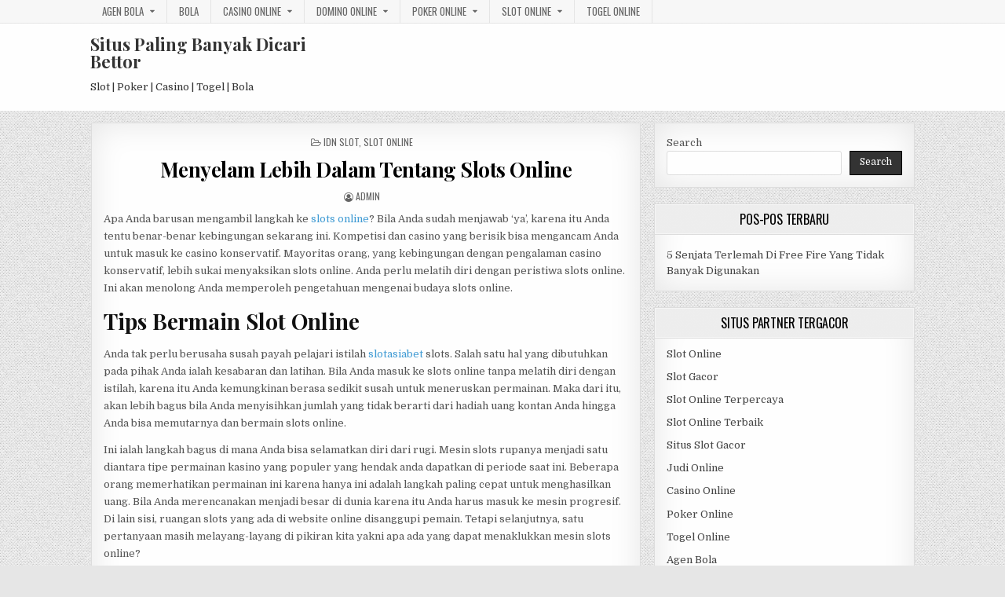

--- FILE ---
content_type: text/html; charset=UTF-8
request_url: https://dulichhamlon.com/menyelam-lebih-dalam-tentang-slots-online/
body_size: 11692
content:
<!DOCTYPE html>
<html lang="en">
<head>
<meta charset="UTF-8">
<meta name="viewport" content="width=device-width, initial-scale=1, maximum-scale=1">
<link rel="profile" href="http://gmpg.org/xfn/11">
<link rel="pingback" href="https://dulichhamlon.com/xmlrpc.php">
<meta name='robots' content='index, follow, max-image-preview:large, max-snippet:-1, max-video-preview:-1' />

	<!-- This site is optimized with the Yoast SEO plugin v26.7 - https://yoast.com/wordpress/plugins/seo/ -->
	<title>Menyelam Lebih Dalam Tentang Slots Online</title>
	<meta name="description" content="Slots Online Apa Anda barusan mengambil langkah ke slots online? Bila Anda sudah menjawab ‘ya&#039;, karena itu Anda tentu . . ." />
	<link rel="canonical" href="https://dulichhamlon.com/menyelam-lebih-dalam-tentang-slots-online/" />
	<meta property="og:locale" content="en_US" />
	<meta property="og:type" content="article" />
	<meta property="og:title" content="Menyelam Lebih Dalam Tentang Slots Online" />
	<meta property="og:description" content="Slots Online Apa Anda barusan mengambil langkah ke slots online? Bila Anda sudah menjawab ‘ya&#039;, karena itu Anda tentu . . ." />
	<meta property="og:url" content="https://dulichhamlon.com/menyelam-lebih-dalam-tentang-slots-online/" />
	<meta property="og:site_name" content="Situs Paling Banyak Dicari Bettor" />
	<meta property="article:published_time" content="2022-04-05T12:11:32+00:00" />
	<meta property="article:modified_time" content="2022-04-09T09:53:39+00:00" />
	<meta name="author" content="admin" />
	<meta name="twitter:card" content="summary_large_image" />
	<meta name="twitter:label1" content="Written by" />
	<meta name="twitter:data1" content="admin" />
	<meta name="twitter:label2" content="Est. reading time" />
	<meta name="twitter:data2" content="2 minutes" />
	<script type="application/ld+json" class="yoast-schema-graph">{"@context":"https://schema.org","@graph":[{"@type":"Article","@id":"https://dulichhamlon.com/menyelam-lebih-dalam-tentang-slots-online/#article","isPartOf":{"@id":"https://dulichhamlon.com/menyelam-lebih-dalam-tentang-slots-online/"},"author":{"name":"admin","@id":"http://dulichhamlon.com/#/schema/person/5cbc01dfe0212828478c8c27bb2a5cb5"},"headline":"Menyelam Lebih Dalam Tentang Slots Online","datePublished":"2022-04-05T12:11:32+00:00","dateModified":"2022-04-09T09:53:39+00:00","mainEntityOfPage":{"@id":"https://dulichhamlon.com/menyelam-lebih-dalam-tentang-slots-online/"},"wordCount":438,"keywords":["daftar situs slots online","dlots online gampang menang","slot online","slots online"],"articleSection":["IDN Slot","Slot Online"],"inLanguage":"en"},{"@type":"WebPage","@id":"https://dulichhamlon.com/menyelam-lebih-dalam-tentang-slots-online/","url":"https://dulichhamlon.com/menyelam-lebih-dalam-tentang-slots-online/","name":"Menyelam Lebih Dalam Tentang Slots Online","isPartOf":{"@id":"http://dulichhamlon.com/#website"},"datePublished":"2022-04-05T12:11:32+00:00","dateModified":"2022-04-09T09:53:39+00:00","author":{"@id":"http://dulichhamlon.com/#/schema/person/5cbc01dfe0212828478c8c27bb2a5cb5"},"description":"Slots Online Apa Anda barusan mengambil langkah ke slots online? Bila Anda sudah menjawab ‘ya', karena itu Anda tentu . . .","breadcrumb":{"@id":"https://dulichhamlon.com/menyelam-lebih-dalam-tentang-slots-online/#breadcrumb"},"inLanguage":"en","potentialAction":[{"@type":"ReadAction","target":["https://dulichhamlon.com/menyelam-lebih-dalam-tentang-slots-online/"]}]},{"@type":"BreadcrumbList","@id":"https://dulichhamlon.com/menyelam-lebih-dalam-tentang-slots-online/#breadcrumb","itemListElement":[{"@type":"ListItem","position":1,"name":"Home","item":"http://dulichhamlon.com/"},{"@type":"ListItem","position":2,"name":"Menyelam Lebih Dalam Tentang Slots Online"}]},{"@type":"WebSite","@id":"http://dulichhamlon.com/#website","url":"http://dulichhamlon.com/","name":"Situs Paling Banyak Dicari Bettor","description":"Slot | Poker | Casino | Togel | Bola","potentialAction":[{"@type":"SearchAction","target":{"@type":"EntryPoint","urlTemplate":"http://dulichhamlon.com/?s={search_term_string}"},"query-input":{"@type":"PropertyValueSpecification","valueRequired":true,"valueName":"search_term_string"}}],"inLanguage":"en"},{"@type":"Person","@id":"http://dulichhamlon.com/#/schema/person/5cbc01dfe0212828478c8c27bb2a5cb5","name":"admin","image":{"@type":"ImageObject","inLanguage":"en","@id":"http://dulichhamlon.com/#/schema/person/image/","url":"https://secure.gravatar.com/avatar/e690b6304ccdc0dfc3239debdc0bf7ca?s=96&d=mm&r=g","contentUrl":"https://secure.gravatar.com/avatar/e690b6304ccdc0dfc3239debdc0bf7ca?s=96&d=mm&r=g","caption":"admin"},"sameAs":["https://dulichhamlon.com"],"url":"https://dulichhamlon.com/author/admin/"}]}</script>
	<!-- / Yoast SEO plugin. -->


<link rel='dns-prefetch' href='//fonts.googleapis.com' />
<link rel='dns-prefetch' href='//www.googletagmanager.com' />
<link rel="alternate" type="application/rss+xml" title="Situs Paling Banyak Dicari Bettor &raquo; Feed" href="https://dulichhamlon.com/feed/" />
<link rel="alternate" type="application/rss+xml" title="Situs Paling Banyak Dicari Bettor &raquo; Comments Feed" href="https://dulichhamlon.com/comments/feed/" />
<link rel="alternate" type="application/rss+xml" title="Situs Paling Banyak Dicari Bettor &raquo; Menyelam Lebih Dalam Tentang Slots Online Comments Feed" href="https://dulichhamlon.com/menyelam-lebih-dalam-tentang-slots-online/feed/" />
<script type="text/javascript">
/* <![CDATA[ */
window._wpemojiSettings = {"baseUrl":"https:\/\/s.w.org\/images\/core\/emoji\/15.0.3\/72x72\/","ext":".png","svgUrl":"https:\/\/s.w.org\/images\/core\/emoji\/15.0.3\/svg\/","svgExt":".svg","source":{"concatemoji":"https:\/\/dulichhamlon.com\/wp-includes\/js\/wp-emoji-release.min.js?ver=6.5.7"}};
/*! This file is auto-generated */
!function(i,n){var o,s,e;function c(e){try{var t={supportTests:e,timestamp:(new Date).valueOf()};sessionStorage.setItem(o,JSON.stringify(t))}catch(e){}}function p(e,t,n){e.clearRect(0,0,e.canvas.width,e.canvas.height),e.fillText(t,0,0);var t=new Uint32Array(e.getImageData(0,0,e.canvas.width,e.canvas.height).data),r=(e.clearRect(0,0,e.canvas.width,e.canvas.height),e.fillText(n,0,0),new Uint32Array(e.getImageData(0,0,e.canvas.width,e.canvas.height).data));return t.every(function(e,t){return e===r[t]})}function u(e,t,n){switch(t){case"flag":return n(e,"\ud83c\udff3\ufe0f\u200d\u26a7\ufe0f","\ud83c\udff3\ufe0f\u200b\u26a7\ufe0f")?!1:!n(e,"\ud83c\uddfa\ud83c\uddf3","\ud83c\uddfa\u200b\ud83c\uddf3")&&!n(e,"\ud83c\udff4\udb40\udc67\udb40\udc62\udb40\udc65\udb40\udc6e\udb40\udc67\udb40\udc7f","\ud83c\udff4\u200b\udb40\udc67\u200b\udb40\udc62\u200b\udb40\udc65\u200b\udb40\udc6e\u200b\udb40\udc67\u200b\udb40\udc7f");case"emoji":return!n(e,"\ud83d\udc26\u200d\u2b1b","\ud83d\udc26\u200b\u2b1b")}return!1}function f(e,t,n){var r="undefined"!=typeof WorkerGlobalScope&&self instanceof WorkerGlobalScope?new OffscreenCanvas(300,150):i.createElement("canvas"),a=r.getContext("2d",{willReadFrequently:!0}),o=(a.textBaseline="top",a.font="600 32px Arial",{});return e.forEach(function(e){o[e]=t(a,e,n)}),o}function t(e){var t=i.createElement("script");t.src=e,t.defer=!0,i.head.appendChild(t)}"undefined"!=typeof Promise&&(o="wpEmojiSettingsSupports",s=["flag","emoji"],n.supports={everything:!0,everythingExceptFlag:!0},e=new Promise(function(e){i.addEventListener("DOMContentLoaded",e,{once:!0})}),new Promise(function(t){var n=function(){try{var e=JSON.parse(sessionStorage.getItem(o));if("object"==typeof e&&"number"==typeof e.timestamp&&(new Date).valueOf()<e.timestamp+604800&&"object"==typeof e.supportTests)return e.supportTests}catch(e){}return null}();if(!n){if("undefined"!=typeof Worker&&"undefined"!=typeof OffscreenCanvas&&"undefined"!=typeof URL&&URL.createObjectURL&&"undefined"!=typeof Blob)try{var e="postMessage("+f.toString()+"("+[JSON.stringify(s),u.toString(),p.toString()].join(",")+"));",r=new Blob([e],{type:"text/javascript"}),a=new Worker(URL.createObjectURL(r),{name:"wpTestEmojiSupports"});return void(a.onmessage=function(e){c(n=e.data),a.terminate(),t(n)})}catch(e){}c(n=f(s,u,p))}t(n)}).then(function(e){for(var t in e)n.supports[t]=e[t],n.supports.everything=n.supports.everything&&n.supports[t],"flag"!==t&&(n.supports.everythingExceptFlag=n.supports.everythingExceptFlag&&n.supports[t]);n.supports.everythingExceptFlag=n.supports.everythingExceptFlag&&!n.supports.flag,n.DOMReady=!1,n.readyCallback=function(){n.DOMReady=!0}}).then(function(){return e}).then(function(){var e;n.supports.everything||(n.readyCallback(),(e=n.source||{}).concatemoji?t(e.concatemoji):e.wpemoji&&e.twemoji&&(t(e.twemoji),t(e.wpemoji)))}))}((window,document),window._wpemojiSettings);
/* ]]> */
</script>
<style id='wp-emoji-styles-inline-css' type='text/css'>

	img.wp-smiley, img.emoji {
		display: inline !important;
		border: none !important;
		box-shadow: none !important;
		height: 1em !important;
		width: 1em !important;
		margin: 0 0.07em !important;
		vertical-align: -0.1em !important;
		background: none !important;
		padding: 0 !important;
	}
</style>
<link rel='stylesheet' id='wp-block-library-css' href='https://dulichhamlon.com/wp-includes/css/dist/block-library/style.min.css?ver=6.5.7' type='text/css' media='all' />
<style id='classic-theme-styles-inline-css' type='text/css'>
/*! This file is auto-generated */
.wp-block-button__link{color:#fff;background-color:#32373c;border-radius:9999px;box-shadow:none;text-decoration:none;padding:calc(.667em + 2px) calc(1.333em + 2px);font-size:1.125em}.wp-block-file__button{background:#32373c;color:#fff;text-decoration:none}
</style>
<style id='global-styles-inline-css' type='text/css'>
body{--wp--preset--color--black: #000000;--wp--preset--color--cyan-bluish-gray: #abb8c3;--wp--preset--color--white: #ffffff;--wp--preset--color--pale-pink: #f78da7;--wp--preset--color--vivid-red: #cf2e2e;--wp--preset--color--luminous-vivid-orange: #ff6900;--wp--preset--color--luminous-vivid-amber: #fcb900;--wp--preset--color--light-green-cyan: #7bdcb5;--wp--preset--color--vivid-green-cyan: #00d084;--wp--preset--color--pale-cyan-blue: #8ed1fc;--wp--preset--color--vivid-cyan-blue: #0693e3;--wp--preset--color--vivid-purple: #9b51e0;--wp--preset--gradient--vivid-cyan-blue-to-vivid-purple: linear-gradient(135deg,rgba(6,147,227,1) 0%,rgb(155,81,224) 100%);--wp--preset--gradient--light-green-cyan-to-vivid-green-cyan: linear-gradient(135deg,rgb(122,220,180) 0%,rgb(0,208,130) 100%);--wp--preset--gradient--luminous-vivid-amber-to-luminous-vivid-orange: linear-gradient(135deg,rgba(252,185,0,1) 0%,rgba(255,105,0,1) 100%);--wp--preset--gradient--luminous-vivid-orange-to-vivid-red: linear-gradient(135deg,rgba(255,105,0,1) 0%,rgb(207,46,46) 100%);--wp--preset--gradient--very-light-gray-to-cyan-bluish-gray: linear-gradient(135deg,rgb(238,238,238) 0%,rgb(169,184,195) 100%);--wp--preset--gradient--cool-to-warm-spectrum: linear-gradient(135deg,rgb(74,234,220) 0%,rgb(151,120,209) 20%,rgb(207,42,186) 40%,rgb(238,44,130) 60%,rgb(251,105,98) 80%,rgb(254,248,76) 100%);--wp--preset--gradient--blush-light-purple: linear-gradient(135deg,rgb(255,206,236) 0%,rgb(152,150,240) 100%);--wp--preset--gradient--blush-bordeaux: linear-gradient(135deg,rgb(254,205,165) 0%,rgb(254,45,45) 50%,rgb(107,0,62) 100%);--wp--preset--gradient--luminous-dusk: linear-gradient(135deg,rgb(255,203,112) 0%,rgb(199,81,192) 50%,rgb(65,88,208) 100%);--wp--preset--gradient--pale-ocean: linear-gradient(135deg,rgb(255,245,203) 0%,rgb(182,227,212) 50%,rgb(51,167,181) 100%);--wp--preset--gradient--electric-grass: linear-gradient(135deg,rgb(202,248,128) 0%,rgb(113,206,126) 100%);--wp--preset--gradient--midnight: linear-gradient(135deg,rgb(2,3,129) 0%,rgb(40,116,252) 100%);--wp--preset--font-size--small: 13px;--wp--preset--font-size--medium: 20px;--wp--preset--font-size--large: 36px;--wp--preset--font-size--x-large: 42px;--wp--preset--spacing--20: 0.44rem;--wp--preset--spacing--30: 0.67rem;--wp--preset--spacing--40: 1rem;--wp--preset--spacing--50: 1.5rem;--wp--preset--spacing--60: 2.25rem;--wp--preset--spacing--70: 3.38rem;--wp--preset--spacing--80: 5.06rem;--wp--preset--shadow--natural: 6px 6px 9px rgba(0, 0, 0, 0.2);--wp--preset--shadow--deep: 12px 12px 50px rgba(0, 0, 0, 0.4);--wp--preset--shadow--sharp: 6px 6px 0px rgba(0, 0, 0, 0.2);--wp--preset--shadow--outlined: 6px 6px 0px -3px rgba(255, 255, 255, 1), 6px 6px rgba(0, 0, 0, 1);--wp--preset--shadow--crisp: 6px 6px 0px rgba(0, 0, 0, 1);}:where(.is-layout-flex){gap: 0.5em;}:where(.is-layout-grid){gap: 0.5em;}body .is-layout-flex{display: flex;}body .is-layout-flex{flex-wrap: wrap;align-items: center;}body .is-layout-flex > *{margin: 0;}body .is-layout-grid{display: grid;}body .is-layout-grid > *{margin: 0;}:where(.wp-block-columns.is-layout-flex){gap: 2em;}:where(.wp-block-columns.is-layout-grid){gap: 2em;}:where(.wp-block-post-template.is-layout-flex){gap: 1.25em;}:where(.wp-block-post-template.is-layout-grid){gap: 1.25em;}.has-black-color{color: var(--wp--preset--color--black) !important;}.has-cyan-bluish-gray-color{color: var(--wp--preset--color--cyan-bluish-gray) !important;}.has-white-color{color: var(--wp--preset--color--white) !important;}.has-pale-pink-color{color: var(--wp--preset--color--pale-pink) !important;}.has-vivid-red-color{color: var(--wp--preset--color--vivid-red) !important;}.has-luminous-vivid-orange-color{color: var(--wp--preset--color--luminous-vivid-orange) !important;}.has-luminous-vivid-amber-color{color: var(--wp--preset--color--luminous-vivid-amber) !important;}.has-light-green-cyan-color{color: var(--wp--preset--color--light-green-cyan) !important;}.has-vivid-green-cyan-color{color: var(--wp--preset--color--vivid-green-cyan) !important;}.has-pale-cyan-blue-color{color: var(--wp--preset--color--pale-cyan-blue) !important;}.has-vivid-cyan-blue-color{color: var(--wp--preset--color--vivid-cyan-blue) !important;}.has-vivid-purple-color{color: var(--wp--preset--color--vivid-purple) !important;}.has-black-background-color{background-color: var(--wp--preset--color--black) !important;}.has-cyan-bluish-gray-background-color{background-color: var(--wp--preset--color--cyan-bluish-gray) !important;}.has-white-background-color{background-color: var(--wp--preset--color--white) !important;}.has-pale-pink-background-color{background-color: var(--wp--preset--color--pale-pink) !important;}.has-vivid-red-background-color{background-color: var(--wp--preset--color--vivid-red) !important;}.has-luminous-vivid-orange-background-color{background-color: var(--wp--preset--color--luminous-vivid-orange) !important;}.has-luminous-vivid-amber-background-color{background-color: var(--wp--preset--color--luminous-vivid-amber) !important;}.has-light-green-cyan-background-color{background-color: var(--wp--preset--color--light-green-cyan) !important;}.has-vivid-green-cyan-background-color{background-color: var(--wp--preset--color--vivid-green-cyan) !important;}.has-pale-cyan-blue-background-color{background-color: var(--wp--preset--color--pale-cyan-blue) !important;}.has-vivid-cyan-blue-background-color{background-color: var(--wp--preset--color--vivid-cyan-blue) !important;}.has-vivid-purple-background-color{background-color: var(--wp--preset--color--vivid-purple) !important;}.has-black-border-color{border-color: var(--wp--preset--color--black) !important;}.has-cyan-bluish-gray-border-color{border-color: var(--wp--preset--color--cyan-bluish-gray) !important;}.has-white-border-color{border-color: var(--wp--preset--color--white) !important;}.has-pale-pink-border-color{border-color: var(--wp--preset--color--pale-pink) !important;}.has-vivid-red-border-color{border-color: var(--wp--preset--color--vivid-red) !important;}.has-luminous-vivid-orange-border-color{border-color: var(--wp--preset--color--luminous-vivid-orange) !important;}.has-luminous-vivid-amber-border-color{border-color: var(--wp--preset--color--luminous-vivid-amber) !important;}.has-light-green-cyan-border-color{border-color: var(--wp--preset--color--light-green-cyan) !important;}.has-vivid-green-cyan-border-color{border-color: var(--wp--preset--color--vivid-green-cyan) !important;}.has-pale-cyan-blue-border-color{border-color: var(--wp--preset--color--pale-cyan-blue) !important;}.has-vivid-cyan-blue-border-color{border-color: var(--wp--preset--color--vivid-cyan-blue) !important;}.has-vivid-purple-border-color{border-color: var(--wp--preset--color--vivid-purple) !important;}.has-vivid-cyan-blue-to-vivid-purple-gradient-background{background: var(--wp--preset--gradient--vivid-cyan-blue-to-vivid-purple) !important;}.has-light-green-cyan-to-vivid-green-cyan-gradient-background{background: var(--wp--preset--gradient--light-green-cyan-to-vivid-green-cyan) !important;}.has-luminous-vivid-amber-to-luminous-vivid-orange-gradient-background{background: var(--wp--preset--gradient--luminous-vivid-amber-to-luminous-vivid-orange) !important;}.has-luminous-vivid-orange-to-vivid-red-gradient-background{background: var(--wp--preset--gradient--luminous-vivid-orange-to-vivid-red) !important;}.has-very-light-gray-to-cyan-bluish-gray-gradient-background{background: var(--wp--preset--gradient--very-light-gray-to-cyan-bluish-gray) !important;}.has-cool-to-warm-spectrum-gradient-background{background: var(--wp--preset--gradient--cool-to-warm-spectrum) !important;}.has-blush-light-purple-gradient-background{background: var(--wp--preset--gradient--blush-light-purple) !important;}.has-blush-bordeaux-gradient-background{background: var(--wp--preset--gradient--blush-bordeaux) !important;}.has-luminous-dusk-gradient-background{background: var(--wp--preset--gradient--luminous-dusk) !important;}.has-pale-ocean-gradient-background{background: var(--wp--preset--gradient--pale-ocean) !important;}.has-electric-grass-gradient-background{background: var(--wp--preset--gradient--electric-grass) !important;}.has-midnight-gradient-background{background: var(--wp--preset--gradient--midnight) !important;}.has-small-font-size{font-size: var(--wp--preset--font-size--small) !important;}.has-medium-font-size{font-size: var(--wp--preset--font-size--medium) !important;}.has-large-font-size{font-size: var(--wp--preset--font-size--large) !important;}.has-x-large-font-size{font-size: var(--wp--preset--font-size--x-large) !important;}
.wp-block-navigation a:where(:not(.wp-element-button)){color: inherit;}
:where(.wp-block-post-template.is-layout-flex){gap: 1.25em;}:where(.wp-block-post-template.is-layout-grid){gap: 1.25em;}
:where(.wp-block-columns.is-layout-flex){gap: 2em;}:where(.wp-block-columns.is-layout-grid){gap: 2em;}
.wp-block-pullquote{font-size: 1.5em;line-height: 1.6;}
</style>
<link rel='stylesheet' id='greatwp-maincss-css' href='https://dulichhamlon.com/wp-content/themes/greatwp/style.css' type='text/css' media='all' />
<link rel='stylesheet' id='font-awesome-css' href='https://dulichhamlon.com/wp-content/themes/greatwp/assets/css/font-awesome.min.css' type='text/css' media='all' />
<link rel='stylesheet' id='greatwp-webfont-css' href='//fonts.googleapis.com/css?family=Playfair+Display:400,400i,700,700i|Domine:400,700|Oswald:400,700&#038;display=swap' type='text/css' media='all' />
<script type="text/javascript" src="https://dulichhamlon.com/wp-includes/js/jquery/jquery.min.js?ver=3.7.1" id="jquery-core-js"></script>
<script type="text/javascript" src="https://dulichhamlon.com/wp-includes/js/jquery/jquery-migrate.min.js?ver=3.4.1" id="jquery-migrate-js"></script>
<link rel="https://api.w.org/" href="https://dulichhamlon.com/wp-json/" /><link rel="alternate" type="application/json" href="https://dulichhamlon.com/wp-json/wp/v2/posts/342" /><link rel="EditURI" type="application/rsd+xml" title="RSD" href="https://dulichhamlon.com/xmlrpc.php?rsd" />
<meta name="generator" content="WordPress 6.5.7" />
<link rel='shortlink' href='https://dulichhamlon.com/?p=342' />
<link rel="alternate" type="application/json+oembed" href="https://dulichhamlon.com/wp-json/oembed/1.0/embed?url=https%3A%2F%2Fdulichhamlon.com%2Fmenyelam-lebih-dalam-tentang-slots-online%2F" />
<link rel="alternate" type="text/xml+oembed" href="https://dulichhamlon.com/wp-json/oembed/1.0/embed?url=https%3A%2F%2Fdulichhamlon.com%2Fmenyelam-lebih-dalam-tentang-slots-online%2F&#038;format=xml" />
<meta name="generator" content="Site Kit by Google 1.170.0" /><meta name="generator" content="Powered by WPBakery Page Builder - drag and drop page builder for WordPress."/>
<style type="text/css" id="custom-background-css">
body.custom-background { background-image: url("https://dulichhamlon.com/wp-content/themes/greatwp/assets/images/background.png"); background-position: left top; background-size: auto; background-repeat: repeat; background-attachment: fixed; }
</style>
	<link rel="alternate" type="application/rss+xml" title="RSS" href="https://dulichhamlon.com/rsslatest.xml" /><noscript><style> .wpb_animate_when_almost_visible { opacity: 1; }</style></noscript></head>

<body class="post-template-default single single-post postid-342 single-format-standard custom-background greatwp-animated greatwp-fadein wpb-js-composer js-comp-ver-6.8.0 vc_responsive" id="greatwp-site-body" itemscope="itemscope" itemtype="http://schema.org/WebPage">
<a class="skip-link screen-reader-text" href="#greatwp-posts-wrapper">Skip to content</a>

<div class="greatwp-container greatwp-secondary-menu-container clearfix">
<div class="greatwp-secondary-menu-container-inside clearfix">
<nav class="greatwp-nav-secondary" id="greatwp-secondary-navigation" itemscope="itemscope" itemtype="http://schema.org/SiteNavigationElement" role="navigation" aria-label="Secondary Menu">
<div class="greatwp-outer-wrapper">
<button class="greatwp-secondary-responsive-menu-icon" aria-controls="greatwp-menu-secondary-navigation" aria-expanded="false">Menu</button>
<ul id="greatwp-menu-secondary-navigation" class="greatwp-secondary-nav-menu greatwp-menu-secondary"><li id="menu-item-391" class="menu-item menu-item-type-taxonomy menu-item-object-category menu-item-has-children menu-item-391"><a href="https://dulichhamlon.com/category/agen-bola/">Agen Bola</a>
<ul class="sub-menu">
	<li id="menu-item-598" class="menu-item menu-item-type-custom menu-item-object-custom menu-item-598"><a href="http://128.199.65.143/">gg88</a></li>
</ul>
</li>
<li id="menu-item-392" class="menu-item menu-item-type-taxonomy menu-item-object-category menu-item-392"><a href="https://dulichhamlon.com/category/bola/">Bola</a></li>
<li id="menu-item-393" class="menu-item menu-item-type-taxonomy menu-item-object-category menu-item-has-children menu-item-393"><a href="https://dulichhamlon.com/category/casino-online/">Casino Online</a>
<ul class="sub-menu">
	<li id="menu-item-588" class="menu-item menu-item-type-custom menu-item-object-custom menu-item-588"><a href="https://154.26.133.205/">areaslots</a></li>
	<li id="menu-item-591" class="menu-item menu-item-type-custom menu-item-object-custom menu-item-591"><a href="http://139.59.244.3/">betslot88</a></li>
</ul>
</li>
<li id="menu-item-395" class="menu-item menu-item-type-taxonomy menu-item-object-category menu-item-has-children menu-item-395"><a href="https://dulichhamlon.com/category/domino-online/">Domino Online</a>
<ul class="sub-menu">
	<li id="menu-item-596" class="menu-item menu-item-type-custom menu-item-object-custom menu-item-596"><a href="http://209.97.162.9/">asiahoki</a></li>
</ul>
</li>
<li id="menu-item-397" class="menu-item menu-item-type-taxonomy menu-item-object-category menu-item-has-children menu-item-397"><a href="https://dulichhamlon.com/category/poker-online/">Poker Online</a>
<ul class="sub-menu">
	<li id="menu-item-592" class="menu-item menu-item-type-custom menu-item-object-custom menu-item-592"><a href="http://167.71.220.95/">rajapoker</a></li>
</ul>
</li>
<li id="menu-item-398" class="menu-item menu-item-type-taxonomy menu-item-object-category current-post-ancestor current-menu-parent current-post-parent menu-item-has-children menu-item-398"><a href="https://dulichhamlon.com/category/slot-online/">Slot Online</a>
<ul class="sub-menu">
	<li id="menu-item-593" class="menu-item menu-item-type-custom menu-item-object-custom menu-item-593"><a href="http://167.71.207.79/">playslot</a></li>
	<li id="menu-item-595" class="menu-item menu-item-type-custom menu-item-object-custom menu-item-595"><a href="http://178.128.88.84/">garudagame</a></li>
	<li id="menu-item-597" class="menu-item menu-item-type-custom menu-item-object-custom menu-item-597"><a href="http://46.101.208.185/">psgslot</a></li>
	<li id="menu-item-602" class="menu-item menu-item-type-custom menu-item-object-custom menu-item-602"><a href="http://143.198.218.164/">eslot</a></li>
	<li id="menu-item-608" class="menu-item menu-item-type-custom menu-item-object-custom menu-item-608"><a href="http://159.65.134.188/">mediaslot</a></li>
</ul>
</li>
<li id="menu-item-399" class="menu-item menu-item-type-taxonomy menu-item-object-category menu-item-399"><a href="https://dulichhamlon.com/category/togel-online/">Togel Online</a></li>
</ul></div>
</nav>
</div>
</div>

<div class="greatwp-container" id="greatwp-header" itemscope="itemscope" itemtype="http://schema.org/WPHeader" role="banner">
<div class="greatwp-head-content clearfix" id="greatwp-head-content">

<div class="greatwp-outer-wrapper">


<div class="greatwp-header-inside clearfix">
<div id="greatwp-logo">
    <div class="site-branding">
      <h1 class="greatwp-site-title"><a href="https://dulichhamlon.com/" rel="home">Situs Paling Banyak Dicari Bettor</a></h1>
      <p class="greatwp-site-description">Slot | Poker | Casino | Togel | Bola</p>
    </div>
</div><!--/#greatwp-logo -->

<div id="greatwp-header-banner">
</div><!--/#greatwp-header-banner -->
</div>

</div>

</div><!--/#greatwp-head-content -->
</div><!--/#greatwp-header -->


<div id="greatwp-search-overlay-wrap" class="greatwp-search-overlay">
  <button class="greatwp-search-closebtn" aria-label="Close Search" title="Close Search">&#xD7;</button>
  <div class="greatwp-search-overlay-content">
    
<form role="search" method="get" class="greatwp-search-form" action="https://dulichhamlon.com/">
<label>
    <span class="screen-reader-text">Search for:</span>
    <input type="search" class="greatwp-search-field" placeholder="Search &hellip;" value="" name="s" />
</label>
<input type="submit" class="greatwp-search-submit" value="Search" />
</form>  </div>
</div>

<div class="greatwp-outer-wrapper">


</div>

<div class="greatwp-outer-wrapper">

<div class="greatwp-container clearfix" id="greatwp-wrapper">
<div class="greatwp-content-wrapper clearfix" id="greatwp-content-wrapper">
<div class="greatwp-main-wrapper clearfix" id="greatwp-main-wrapper" itemscope="itemscope" itemtype="http://schema.org/Blog" role="main">
<div class="theiaStickySidebar">
<div class="greatwp-main-wrapper-inside clearfix">




<div class="greatwp-posts-wrapper" id="greatwp-posts-wrapper">


    
<article id="post-342" class="greatwp-post-singular greatwp-box post-342 post type-post status-publish format-standard hentry category-idn-slot category-slot-online tag-daftar-situs-slots-online tag-dlots-online-gampang-menang tag-slot-online tag-slots-online wpcat-7-id wpcat-1-id">

    <header class="entry-header">
        <div class="greatwp-entry-meta-single greatwp-entry-meta-single-top"><span class="greatwp-entry-meta-single-cats"><i class="fa fa-folder-open-o"></i>&nbsp;<span class="screen-reader-text">Posted in </span><a href="https://dulichhamlon.com/category/idn-slot/" rel="category tag">IDN Slot</a>, <a href="https://dulichhamlon.com/category/slot-online/" rel="category tag">Slot Online</a></span></div>
        <h1 class="post-title entry-title"><a href="https://dulichhamlon.com/menyelam-lebih-dalam-tentang-slots-online/" rel="bookmark">Menyelam Lebih Dalam Tentang Slots Online</a></h1>
                <div class="greatwp-entry-meta-single">
    <span class="greatwp-entry-meta-single-author"><i class="fa fa-user-circle-o"></i>&nbsp;<span class="author vcard" itemscope="itemscope" itemtype="http://schema.org/Person" itemprop="author"><a class="url fn n" href="https://dulichhamlon.com/author/admin/"><span class="screen-reader-text">Author: </span>admin</a></span></span>                </div>
        </header><!-- .entry-header -->

    <div class="entry-content clearfix">
            <p>Apa Anda barusan mengambil langkah ke <a href="https://dulichhamlon.com/menyelam-lebih-dalam-tentang-slots-online/">slots online</a>? Bila Anda sudah menjawab ‘ya&#8217;, karena itu Anda tentu benar-benar kebingungan sekarang ini. Kompetisi dan casino yang berisik bisa mengancam Anda untuk masuk ke casino konservatif. Mayoritas orang, yang kebingungan dengan pengalaman casino konservatif, lebih sukai menyaksikan slots online. Anda perlu melatih diri dengan peristiwa slots online. Ini akan menolong Anda memperoleh pengetahuan mengenai budaya slots online.</p>
<h2>Tips Bermain Slot Online</h2>
<p>Anda tak perlu berusaha susah payah pelajari istilah <a href="https://194.233.93.237/" target="_blank" rel="noopener">slotasiabet</a> slots. Salah satu hal yang dibutuhkan pada pihak Anda ialah kesabaran dan latihan. Bila Anda masuk ke slots online tanpa melatih diri dengan istilah, karena itu Anda kemungkinan berasa sedikit susah untuk meneruskan permainan. Maka dari itu, akan lebih bagus bila Anda menyisihkan jumlah yang tidak berarti dari hadiah uang kontan Anda hingga Anda bisa memutarnya dan bermain slots online.</p>
<p>Ini ialah langkah bagus di mana Anda bisa selamatkan diri dari rugi. Mesin slots rupanya menjadi satu diantara tipe permainan kasino yang populer yang hendak anda dapatkan di periode saat ini. Beberapa orang memerhatikan permainan ini karena hanya ini adalah langkah paling cepat untuk menghasilkan uang. Bila Anda merencanakan menjadi besar di dunia karena itu Anda harus masuk ke mesin progresif. Di lain sisi, ruangan slots yang ada di website online disanggupi pemain. Tetapi selanjutnya, satu pertanyaan masih melayang-layang di pikiran kita yakni apa ada yang dapat menaklukkan mesin slots online?</p>
<h3>Dapatkatkah Mesin Slot Online di Curangin</h3>
<p>Sayang, jawabnya sejelas &#8220;TIDAK&#8221;. Mesin slots ini hari memakai generator mesin random untuk membikin juta-an dan juta-an gabungan dituruti dengan memutuskan gabungan lambang ke angka untuk tampilkan monitor mesin. Maka dari itu, lewat taktik yang bekerja baik untuk mesin gulungan awalnya, belakangan ini, menerka gabungan juara lewat posisi lambang ringkas tidak mungkin.</p>
<p>Bahkan juga, mesin terlepas jadi riwayat di periode sekarang ini. Dibanding pilih mesin yang bayar semakin tinggi, Anda harus pilih mesin yang bayar lebih rendah dan tiba dengan frekwensi pengembalian yang semakin tinggi. Bila Anda merencanakan menjadi besar di dunia slots online karena itu Anda harus masuk ke mesin progresif. Ini akan menolong dalam tingkatkan pembayaran dengan tingkatkan taruhan. Ini menunjukkan jika Anda akan memperoleh jumlah yang semakin besar dengan bermain untuk sesion yang semakin lama.</p>
<p>Baca Juga:</p>
<p><a href="https://dulichhamlon.com/slot-online-aman-dapat-dipercaya-cuma-slotasiabet/">Slot Online Aman Dapat dipercaya Cuma Slotasiabet</a></p>
<p>Poin utama yang penting Anda pikirkan saat tiba ke situs judi  ialah berapa banyak Anda sanggup untuk menuntaskan semua tugas dengan sukses. Maka dari itu, akan lebih bagus bila Anda menyisihkan jumlah yang tidak berarti dari hadiah uang kontan Anda hingga Anda bisa memutarnya dan bermain game ini. Ini ialah langkah bagus di mana Anda bisa selamatkan diri dari rugi.</p>
    </div><!-- .entry-content -->

    <footer class="entry-footer">
        <span class="greatwp-tags-links"><i class="fa fa-tags" aria-hidden="true"></i> Tagged <a href="https://dulichhamlon.com/tag/daftar-situs-slots-online/" rel="tag">daftar situs slots online</a>, <a href="https://dulichhamlon.com/tag/dlots-online-gampang-menang/" rel="tag">dlots online gampang menang</a>, <a href="https://dulichhamlon.com/tag/slot-online/" rel="tag">slot online</a>, <a href="https://dulichhamlon.com/tag/slots-online/" rel="tag">slots online</a></span>    </footer><!-- .entry-footer -->

    
            <div class="greatwp-author-bio">
            <div class="greatwp-author-bio-top">
            <div class="greatwp-author-bio-gravatar">
                <img alt='' src='https://secure.gravatar.com/avatar/e690b6304ccdc0dfc3239debdc0bf7ca?s=80&#038;d=mm&#038;r=g' class='avatar avatar-80 photo' height='80' width='80' />
            </div>
            <div class="greatwp-author-bio-text">
                <h4>Author: <span><a href="https://dulichhamlon.com" title="Visit admin&#8217;s website" rel="author external">admin</a></span></h4>
            </div>
            </div>
            </div>
        
</article>
    
	<nav class="navigation post-navigation" aria-label="Posts">
		<h2 class="screen-reader-text">Post navigation</h2>
		<div class="nav-links"><div class="nav-previous"><a href="https://dulichhamlon.com/hoki77-yakni-salah-satu-jenis-judi-slot-online-terbaik/" rel="prev">&larr; Hoki77 Yakni Salah Satu Jenis Judi Slot Online Terbaik</a></div><div class="nav-next"><a href="https://dulichhamlon.com/slot-online-aman-dapat-dipercaya-cuma-slotasiabet/" rel="next">Slot Online Aman Dapat dipercaya Cuma Slotasiabet &rarr;</a></div></div>
	</nav>
    
<div class="clear"></div>

</div><!--/#greatwp-posts-wrapper -->




</div>
</div>
</div><!-- /#greatwp-main-wrapper -->


<div class="greatwp-sidebar-one-wrapper greatwp-sidebar-widget-areas clearfix" id="greatwp-sidebar-one-wrapper" itemscope="itemscope" itemtype="http://schema.org/WPSideBar" role="complementary">
<div class="theiaStickySidebar">
<div class="greatwp-sidebar-one-wrapper-inside clearfix">

<div id="block-2" class="greatwp-side-widget widget greatwp-box widget_block widget_search"><form role="search" method="get" action="https://dulichhamlon.com/" class="wp-block-search__button-outside wp-block-search__text-button wp-block-search"    ><label class="wp-block-search__label" for="wp-block-search__input-1" >Search</label><div class="wp-block-search__inside-wrapper " ><input class="wp-block-search__input" id="wp-block-search__input-1" placeholder="" value="" type="search" name="s" required /><button aria-label="Search" class="wp-block-search__button wp-element-button" type="submit" >Search</button></div></form></div>
		<div id="recent-posts-3" class="greatwp-side-widget widget greatwp-box widget_recent_entries">
		<h2 class="greatwp-widget-title"><span>Pos-Pos Terbaru</span></h2><nav aria-label="Pos-Pos Terbaru">
		<ul>
											<li>
					<a href="https://dulichhamlon.com/5-senjata-terlemah-di-free-fire-yang-tidak-banyak-digunakan/">5 Senjata Terlemah Di Free Fire Yang Tidak Banyak Digunakan</a>
									</li>
					</ul>

		</nav></div><div id="custom_html-3" class="widget_text greatwp-side-widget widget greatwp-box widget_custom_html"><h2 class="greatwp-widget-title"><span>Situs Partner Tergacor</span></h2><div class="textwidget custom-html-widget"><p><a href="https://dulichhamlon.com/">Slot Online</a></p>
<p><a href="https://dulichhamlon.com/">Slot Gacor</a></p>
<p><a href="https://dulichhamlon.com/">Slot Online Terpercaya</a></p>
<p><a href="https://dulichhamlon.com/">Slot Online Terbaik</a></p>
<p><a href="https://dulichhamlon.com/">Situs Slot Gacor</a></p>
<p><a href="https://dulichhamlon.com/">Judi Online</a></p>
<p><a href="https://dulichhamlon.com/">Casino Online</a></p>
<p><a href="https://dulichhamlon.com/">Poker Online</a></p>
<p><a href="https://dulichhamlon.com/">Togel Online</a></p>
<p><a href="https://dulichhamlon.com/">Agen Bola</a></p>
<p><a href="https://dulichhamlon.com/">Agen Bola Terpercaya</a></p>
<p><a href="https://dulichhamlon.com/">Agen Bola Resmi</a></p>
<p><a href="https://dulichhamlon.com/">Situs Slot Online</a></p>
<p><a href="https://dulichhamlon.com/">IDN Slot</a></p>
<p><a href="https://dulichhamlon.com/">IDN Live</a></p>
<p><a href="https://dulichhamlon.com/">IDN Poker</a></p>
<p><a href="https://dulichhamlon.com/">Agen Slot Online</a></p>
<p><a href="https://dulichhamlon.com/">Situs Slot Online</a></p>
<p><a href="https://kdslot.org" target="_blank" rel="noopener">kdslot</a></p>
<p><a href="https://kaisar88.org" target="_blank" rel="noopener">kaisar88</a></p>
<p><a href="https://68.183.238.49" target="_blank" rel="noopener">Asiabet</a></p>
<p><a href="https://asiabet88.org" target="_blank" rel="noopener">asiabet88</a></p>
<p><a href="http://206.189.83.86" target="_blank" rel="noopener">asiaslot</a></p>
<p><a href="http://slotasiabet.id/" target="_blank" rel="noopener">slotasiabet</a></p>
<p><a href="http://159.223.94.79" target="_blank" rel="noopener">casino88</a></p>
<p><a href="http://134.209.99.23" target="_blank" rel="noopener">asia88</a></p>
<p><a href="http://209.97.162.9" target="_blank" rel="noopener">asiahoki</a></p>
<p><a href="http://128.199.65.143/" target="_blank" rel="noopener">gg88</a></p>
<p><a href="http://46.101.208.185" target="_blank" rel="noopener">psgslot</a></p></div></div><div id="tag_cloud-2" class="greatwp-side-widget widget greatwp-box widget_tag_cloud"><h2 class="greatwp-widget-title"><span>Query Pencarian</span></h2><nav aria-label="Query Pencarian"><div class="tagcloud"><a href="https://dulichhamlon.com/tag/8liga-casino/" class="tag-cloud-link tag-link-320 tag-link-position-1" style="font-size: 8pt;" aria-label="8liga casino (2 items)">8liga casino</a>
<a href="https://dulichhamlon.com/tag/apestyles/" class="tag-cloud-link tag-link-310 tag-link-position-2" style="font-size: 8pt;" aria-label="apestyles (2 items)">apestyles</a>
<a href="https://dulichhamlon.com/tag/areaslots-asia/" class="tag-cloud-link tag-link-381 tag-link-position-3" style="font-size: 8pt;" aria-label="areaslots asia (2 items)">areaslots asia</a>
<a href="https://dulichhamlon.com/tag/areaslots-online/" class="tag-cloud-link tag-link-382 tag-link-position-4" style="font-size: 8pt;" aria-label="areaslots online (2 items)">areaslots online</a>
<a href="https://dulichhamlon.com/tag/areaslots-slot/" class="tag-cloud-link tag-link-379 tag-link-position-5" style="font-size: 8pt;" aria-label="areaslots slot (2 items)">areaslots slot</a>
<a href="https://dulichhamlon.com/tag/areaslots-terpercaya/" class="tag-cloud-link tag-link-383 tag-link-position-6" style="font-size: 8pt;" aria-label="areaslots terpercaya (2 items)">areaslots terpercaya</a>
<a href="https://dulichhamlon.com/tag/bencb789/" class="tag-cloud-link tag-link-300 tag-link-position-7" style="font-size: 8pt;" aria-label="bencb789 (2 items)">bencb789</a>
<a href="https://dulichhamlon.com/tag/billy-king-casino/" class="tag-cloud-link tag-link-313 tag-link-position-8" style="font-size: 8pt;" aria-label="billy king casino (2 items)">billy king casino</a>
<a href="https://dulichhamlon.com/tag/blackrain79/" class="tag-cloud-link tag-link-304 tag-link-position-9" style="font-size: 8pt;" aria-label="blackrain79 (2 items)">blackrain79</a>
<a href="https://dulichhamlon.com/tag/casino-holdem/" class="tag-cloud-link tag-link-306 tag-link-position-10" style="font-size: 8pt;" aria-label="casino holdem (2 items)">casino holdem</a>
<a href="https://dulichhamlon.com/tag/daftar-areaslots/" class="tag-cloud-link tag-link-385 tag-link-position-11" style="font-size: 8pt;" aria-label="daftar areaslots (2 items)">daftar areaslots</a>
<a href="https://dulichhamlon.com/tag/daftar-indogame88/" class="tag-cloud-link tag-link-372 tag-link-position-12" style="font-size: 8pt;" aria-label="daftar indogame88 (2 items)">daftar indogame88</a>
<a href="https://dulichhamlon.com/tag/divine-fortune-slot/" class="tag-cloud-link tag-link-308 tag-link-position-13" style="font-size: 8pt;" aria-label="divine fortune slot (2 items)">divine fortune slot</a>
<a href="https://dulichhamlon.com/tag/evolution-gaming-casino/" class="tag-cloud-link tag-link-303 tag-link-position-14" style="font-size: 8pt;" aria-label="evolution gaming casino (2 items)">evolution gaming casino</a>
<a href="https://dulichhamlon.com/tag/explosino-casino/" class="tag-cloud-link tag-link-311 tag-link-position-15" style="font-size: 8pt;" aria-label="explosino casino (2 items)">explosino casino</a>
<a href="https://dulichhamlon.com/tag/fire-joker-slot/" class="tag-cloud-link tag-link-316 tag-link-position-16" style="font-size: 8pt;" aria-label="fire joker slot (2 items)">fire joker slot</a>
<a href="https://dulichhamlon.com/tag/indogame88/" class="tag-cloud-link tag-link-365 tag-link-position-17" style="font-size: 8pt;" aria-label="indogame88 (2 items)">indogame88</a>
<a href="https://dulichhamlon.com/tag/indogame88-asia/" class="tag-cloud-link tag-link-368 tag-link-position-18" style="font-size: 8pt;" aria-label="indogame88 asia (2 items)">indogame88 asia</a>
<a href="https://dulichhamlon.com/tag/indogame88-online/" class="tag-cloud-link tag-link-369 tag-link-position-19" style="font-size: 8pt;" aria-label="indogame88 online (2 items)">indogame88 online</a>
<a href="https://dulichhamlon.com/tag/indogame88-slot/" class="tag-cloud-link tag-link-366 tag-link-position-20" style="font-size: 8pt;" aria-label="indogame88 slot (2 items)">indogame88 slot</a>
<a href="https://dulichhamlon.com/tag/indogame88-terpercaya/" class="tag-cloud-link tag-link-370 tag-link-position-21" style="font-size: 8pt;" aria-label="indogame88 terpercaya (2 items)">indogame88 terpercaya</a>
<a href="https://dulichhamlon.com/tag/judi-bola-casino-poker-slot-togel/" class="tag-cloud-link tag-link-322 tag-link-position-22" style="font-size: 8pt;" aria-label="Judi Bola | Casino | Poker | Slot | Togel (2 items)">Judi Bola | Casino | Poker | Slot | Togel</a>
<a href="https://dulichhamlon.com/tag/judi-online/" class="tag-cloud-link tag-link-80 tag-link-position-23" style="font-size: 13.6pt;" aria-label="judi online (3 items)">judi online</a>
<a href="https://dulichhamlon.com/tag/link-areaslots/" class="tag-cloud-link tag-link-380 tag-link-position-24" style="font-size: 8pt;" aria-label="link areaslots (2 items)">link areaslots</a>
<a href="https://dulichhamlon.com/tag/link-indogame88/" class="tag-cloud-link tag-link-367 tag-link-position-25" style="font-size: 8pt;" aria-label="link indogame88 (2 items)">link indogame88</a>
<a href="https://dulichhamlon.com/tag/login-areaslots/" class="tag-cloud-link tag-link-384 tag-link-position-26" style="font-size: 8pt;" aria-label="login areaslots (2 items)">login areaslots</a>
<a href="https://dulichhamlon.com/tag/login-indogame88/" class="tag-cloud-link tag-link-371 tag-link-position-27" style="font-size: 8pt;" aria-label="login indogame88 (2 items)">login indogame88</a>
<a href="https://dulichhamlon.com/tag/mini-roulette/" class="tag-cloud-link tag-link-305 tag-link-position-28" style="font-size: 8pt;" aria-label="mini roulette (2 items)">mini roulette</a>
<a href="https://dulichhamlon.com/tag/mobile-video-poker/" class="tag-cloud-link tag-link-321 tag-link-position-29" style="font-size: 8pt;" aria-label="mobile video poker (2 items)">mobile video poker</a>
<a href="https://dulichhamlon.com/tag/online-games-casino/" class="tag-cloud-link tag-link-309 tag-link-position-30" style="font-size: 8pt;" aria-label="online games casino (2 items)">online games casino</a>
<a href="https://dulichhamlon.com/tag/pokera/" class="tag-cloud-link tag-link-307 tag-link-position-31" style="font-size: 8pt;" aria-label="pokera (2 items)">pokera</a>
<a href="https://dulichhamlon.com/tag/poker-facebook/" class="tag-cloud-link tag-link-315 tag-link-position-32" style="font-size: 8pt;" aria-label="poker facebook (2 items)">poker facebook</a>
<a href="https://dulichhamlon.com/tag/poker-net/" class="tag-cloud-link tag-link-319 tag-link-position-33" style="font-size: 8pt;" aria-label="poker net (2 items)">poker net</a>
<a href="https://dulichhamlon.com/tag/pokersites/" class="tag-cloud-link tag-link-314 tag-link-position-34" style="font-size: 8pt;" aria-label="pokersites (2 items)">pokersites</a>
<a href="https://dulichhamlon.com/tag/roulette-royale/" class="tag-cloud-link tag-link-318 tag-link-position-35" style="font-size: 8pt;" aria-label="roulette royale (2 items)">roulette royale</a>
<a href="https://dulichhamlon.com/tag/situs-poker-online-terbaik/" class="tag-cloud-link tag-link-100 tag-link-position-36" style="font-size: 13.6pt;" aria-label="situs poker online terbaik (3 items)">situs poker online terbaik</a>
<a href="https://dulichhamlon.com/tag/situs-slot-online/" class="tag-cloud-link tag-link-83 tag-link-position-37" style="font-size: 18.266666666667pt;" aria-label="situs slot online (4 items)">situs slot online</a>
<a href="https://dulichhamlon.com/tag/slot5000/" class="tag-cloud-link tag-link-211 tag-link-position-38" style="font-size: 8pt;" aria-label="slot5000 (2 items)">slot5000</a>
<a href="https://dulichhamlon.com/tag/slotasiabet/" class="tag-cloud-link tag-link-58 tag-link-position-39" style="font-size: 13.6pt;" aria-label="slotasiabet (3 items)">slotasiabet</a>
<a href="https://dulichhamlon.com/tag/slot-deposit-5000/" class="tag-cloud-link tag-link-194 tag-link-position-40" style="font-size: 13.6pt;" aria-label="slot deposit 5000 (3 items)">slot deposit 5000</a>
<a href="https://dulichhamlon.com/tag/slot-hunter-casino/" class="tag-cloud-link tag-link-317 tag-link-position-41" style="font-size: 8pt;" aria-label="slot hunter casino (2 items)">slot hunter casino</a>
<a href="https://dulichhamlon.com/tag/slot-online/" class="tag-cloud-link tag-link-55 tag-link-position-42" style="font-size: 22pt;" aria-label="slot online (5 items)">slot online</a>
<a href="https://dulichhamlon.com/tag/slot-wolf-casino/" class="tag-cloud-link tag-link-301 tag-link-position-43" style="font-size: 8pt;" aria-label="slot wolf casino (2 items)">slot wolf casino</a>
<a href="https://dulichhamlon.com/tag/sportaza-casino/" class="tag-cloud-link tag-link-312 tag-link-position-44" style="font-size: 8pt;" aria-label="sportaza casino (2 items)">sportaza casino</a>
<a href="https://dulichhamlon.com/tag/wildslots/" class="tag-cloud-link tag-link-302 tag-link-position-45" style="font-size: 8pt;" aria-label="wildslots (2 items)">wildslots</a></div>
</nav></div><div id="custom_html-4" class="widget_text greatwp-side-widget widget greatwp-box widget_custom_html"><div class="textwidget custom-html-widget"><div style="display: none;">
<p><a href="http://188.166.238.12" target="_blank" rel="noopener">ggslot</a></p>
<p><a href="https://154.26.133.205" target="_blank" rel="noopener">areaslot</a></p>
<p><a href="http://139.59.244.3" target="_blank" rel="noopener">betslot88</a></p>
<p><a href="http://178.128.88.84/" target="_blank" rel="noopener">garudagame</a></p>
<p><a href="http://159.65.134.188" target="_blank" rel="noopener">mediaslot</a></p>
<p><a href="http://178.128.63.217" target="_blank" rel="noopener">slotbet88</a></p>
<p><a href="http://139.59.96.169" target="_blank" rel="noopener">nagahoki</a></p>
<p><a href="http://159.223.56.131" target="_blank" rel="noopener">megawin</a></p>
<p><a href="http://68.183.233.231" target="_blank" rel="noopener">megaslot</a></p>
<p><a href="http://165.22.109.2" target="_blank" rel="noopener">alibabaslot</a></p>
<p><a href="http://159.223.88.179" target="_blank" rel="noopener">slotking</a></p>
<p><a href="http://103.161.185.128" target="_blank" rel="noopener">asiabet88</a></p>
</div></div></div><div id="custom_html-5" class="widget_text greatwp-side-widget widget greatwp-box widget_custom_html"><div class="textwidget custom-html-widget"><div style="display: none;">
HT <br>
<p><a href="http://191.101.3.29/" target="_blank" rel="noopener">http://191.101.3.29</a></p>
<p><a href="http://191.101.3.144/" target="_blank" rel="noopener">http://191.101.3.144</a></p>
<p><a href="http://179.61.188.5/" target="_blank" rel="noopener">http://179.61.188.5</a></p>
<p><a href="http://179.61.188.147/" target="_blank" rel="noopener">http://179.61.188.147</a></p>
<p><a href="http://191.101.229.69/" target="_blank" rel="noopener">http://191.101.229.69</a></p>
DO team56<br>
<p><a href="http://178.128.51.122/" target="_blank" rel="noopener">http://178.128.51.122</a></p>
<p><a href="http://139.59.235.166/" target="_blank" rel="noopener">http://139.59.235.166</a></p>
<p><a href="http://143.198.89.198/" target="_blank" rel="noopener">http://143.198.89.198</a></p>
<p><a href="http://68.183.188.227/" target="_blank" rel="noopener">http://68.183.188.227</a></p>
<p><a href="http://128.199.73.232/" target="_blank" rel="noopener">http://128.199.73.232</a></p>
<p><a href="http://68.183.224.59/" target="_blank" rel="noopener">http://68.183.224.59</a></p>
<p><a href="http://157.245.145.11/" target="_blank" rel="noopener">http://157.245.145.11</a></p>
<p><a href="http://157.245.205.87/" target="_blank" rel="noopener">http://157.245.205.87</a></p>
<p><a href="http://174.138.27.101/" target="_blank" rel="noopener">http://174.138.27.101</a></p>
<p><a href="http://188.166.227.21/" target="_blank" rel="noopener">http://188.166.227.21</a></p>
DS <br>
<p><a href="http://103.161.185.89/" target="_blank" rel="noopener">http://103.161.185.89</a></p>
<p><a href="http://103.161.185.129/" target="_blank" rel="noopener">http://103.161.185.129</a></p>
<p><a href="http://103.181.183.172/" target="_blank" rel="noopener">http://103.181.183.172</a></p>
<p><a href="http://103.181.183.17/" target="_blank" rel="noopener">http://103.181.183.17</a></p>
<p><a href="http://103.181.183.185/" target="_blank" rel="noopener">http://103.181.183.185</a></p>
<p><a href="http://103.161.185.74/" target="_blank" rel="noopener">http://103.161.185.74</a></p>
<p><a href="http://103.181.183.189/" target="_blank" rel="noopener">http://103.181.183.189</a></p>
<p><a href="http://103.161.185.164/" target="_blank" rel="noopener">http://103.161.185.164</a></p>
</div></div></div>
</div>
</div>
</div><!-- /#greatwp-sidebar-one-wrapper-->

</div>

</div><!--/#greatwp-content-wrapper -->
</div><!--/#greatwp-wrapper -->




<div class='clearfix' id='greatwp-footer'>
<div class='greatwp-foot-wrap greatwp-container'>
<div class="greatwp-outer-wrapper">

  <p class='greatwp-copyright'>Copyright &copy; 2026 Situs Paling Banyak Dicari Bettor</p>
<p class='greatwp-credit'><a href="https://themesdna.com/">Design by ThemesDNA.com</a></p>

</div>
</div>
</div><!--/#greatwp-footer -->

<button class="greatwp-scroll-top" title="Scroll to Top"><span class="fa fa-arrow-up" aria-hidden="true"></span><span class="screen-reader-text">Scroll to Top</span></button>

<script type="text/javascript" src="https://dulichhamlon.com/wp-content/themes/greatwp/assets/js/jquery.fitvids.min.js" id="fitvids-js"></script>
<script type="text/javascript" src="https://dulichhamlon.com/wp-content/themes/greatwp/assets/js/ResizeSensor.min.js" id="ResizeSensor-js"></script>
<script type="text/javascript" src="https://dulichhamlon.com/wp-content/themes/greatwp/assets/js/theia-sticky-sidebar.min.js" id="theia-sticky-sidebar-js"></script>
<script type="text/javascript" src="https://dulichhamlon.com/wp-content/themes/greatwp/assets/js/navigation.js" id="greatwp-navigation-js"></script>
<script type="text/javascript" src="https://dulichhamlon.com/wp-content/themes/greatwp/assets/js/skip-link-focus-fix.js" id="greatwp-skip-link-focus-fix-js"></script>
<script type="text/javascript" id="greatwp-customjs-js-extra">
/* <![CDATA[ */
var greatwp_ajax_object = {"ajaxurl":"https:\/\/dulichhamlon.com\/wp-admin\/admin-ajax.php","primary_menu_active":"","secondary_menu_active":"1","sticky_menu":"1","sticky_menu_mobile":"","sticky_sidebar":"1"};
/* ]]> */
</script>
<script type="text/javascript" src="https://dulichhamlon.com/wp-content/themes/greatwp/assets/js/custom.js" id="greatwp-customjs-js"></script>
<script defer src="https://static.cloudflareinsights.com/beacon.min.js/vcd15cbe7772f49c399c6a5babf22c1241717689176015" integrity="sha512-ZpsOmlRQV6y907TI0dKBHq9Md29nnaEIPlkf84rnaERnq6zvWvPUqr2ft8M1aS28oN72PdrCzSjY4U6VaAw1EQ==" data-cf-beacon='{"version":"2024.11.0","token":"6005e5f4c01e416c9739f31e72c9f88b","r":1,"server_timing":{"name":{"cfCacheStatus":true,"cfEdge":true,"cfExtPri":true,"cfL4":true,"cfOrigin":true,"cfSpeedBrain":true},"location_startswith":null}}' crossorigin="anonymous"></script>
</body>
</html>
<!--
Performance optimized by W3 Total Cache. Learn more: https://www.boldgrid.com/w3-total-cache/?utm_source=w3tc&utm_medium=footer_comment&utm_campaign=free_plugin


Served from: dulichhamlon.com @ 2026-01-16 07:45:08 by W3 Total Cache
-->